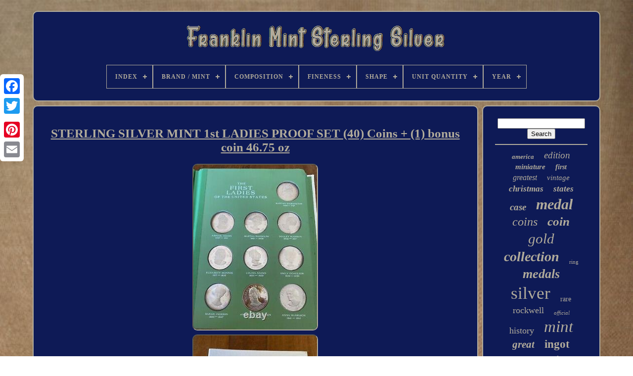

--- FILE ---
content_type: text/html
request_url: https://franklinmintsterlingsilver.com/sterling-silver-mint-1st-ladies-proof-set-40-coins-1-bonus-coin-46-75-oz.htm
body_size: 4648
content:
<!DOCTYPE   HTML>    

  <HTML>  


	
<!--##################################################################################################
HEAD
##################################################################################################-->
<HEAD>
 

			
  <TITLE>
	

Sterling Silver Mint 1st Ladies Proof Set (40) Coins + (1) Bonus Coin 46.75 Oz 

	</TITLE> 


	
	 
 	  <META HTTP-EQUIV="content-type" CONTENT="text/html; charset=UTF-8">  
   
	 
  <META  CONTENT="width=device-width, initial-scale=1"   NAME="viewport"> 
  
	
	  
 <LINK  TYPE="text/css" HREF="https://franklinmintsterlingsilver.com/nemokesig.css" REL="stylesheet">	  

	


<!--##################################################################################################-->
<LINK HREF="https://franklinmintsterlingsilver.com/xyfawuw.css" REL="stylesheet" TYPE="text/css">	 
 

	
  
<SCRIPT  TYPE="text/javascript" SRC="https://code.jquery.com/jquery-latest.min.js">	
	 
</SCRIPT>	 
	 	
	 <SCRIPT ASYNC	SRC="https://franklinmintsterlingsilver.com/zavelohuw.js" TYPE="text/javascript"> 
</SCRIPT>    

	 
<SCRIPT	SRC="https://franklinmintsterlingsilver.com/cajamykime.js" TYPE="text/javascript">	   
 </SCRIPT> 
	  	<SCRIPT	ASYNC  TYPE="text/javascript"  SRC="https://franklinmintsterlingsilver.com/pytacoraq.js">  	 </SCRIPT>	 
	
  
<SCRIPT   TYPE="text/javascript"	SRC="https://franklinmintsterlingsilver.com/fuweko.js" ASYNC>
 	 
 </SCRIPT>	



	
	
  	
<!--##################################################################################################

SCRIPT

##################################################################################################-->
<SCRIPT TYPE="text/javascript">
 	


	var a2a_config = a2a_config || {};a2a_config.no_3p = 1;
 
</SCRIPT>
	
	 
 <SCRIPT   TYPE="text/javascript"   ASYNC SRC="//static.addtoany.com/menu/page.js"></SCRIPT>
		
 <SCRIPT SRC="//static.addtoany.com/menu/page.js" ASYNC TYPE="text/javascript">	 	   
 </SCRIPT>


	 
		  
  <SCRIPT TYPE="text/javascript"   SRC="//static.addtoany.com/menu/page.js"  ASYNC>      </SCRIPT>  

   
</HEAD>	 	
  	
<BODY DATA-ID="294306187182">



	
<DIV	STYLE="left:0px; top:150px;" CLASS="a2a_kit a2a_kit_size_32 a2a_floating_style a2a_vertical_style">	
 
		 
<A CLASS="a2a_button_facebook">

	</A>
	 		
		
 	
 
	
<!--##################################################################################################-->
<A CLASS="a2a_button_twitter">  </A>	


 

		<A CLASS="a2a_button_google_plus"> 

</A> 		
		 	
		  
 
 <A  CLASS="a2a_button_pinterest"> 

</A>    	
		 	<A CLASS="a2a_button_email">
  
</A>
	
	
	

 </DIV> 	

	
<DIV ID="hocohesed">  
	  	 
		
 
<DIV ID="gaky"> 	 	 	   
			   

<A HREF="https://franklinmintsterlingsilver.com/"> 
 
<!--##################################################################################################-->
<IMG SRC="https://franklinmintsterlingsilver.com/franklin-mint-sterling-silver.gif" ALT="Franklin Mint Sterling Silver"> </A> 
 	  


			
<div id='medyte' class='align-center'>
<ul>
<li class='has-sub'><a href='https://franklinmintsterlingsilver.com/'><span>Index</span></a>
<ul>
	<li><a href='https://franklinmintsterlingsilver.com/recent-items-franklin-mint-sterling-silver.htm'><span>Recent items</span></a></li>
	<li><a href='https://franklinmintsterlingsilver.com/top-items-franklin-mint-sterling-silver.htm'><span>Top items</span></a></li>
	<li><a href='https://franklinmintsterlingsilver.com/recent-videos-franklin-mint-sterling-silver.htm'><span>Recent videos</span></a></li>
</ul>
</li>

<li class='has-sub'><a href='https://franklinmintsterlingsilver.com/brand-mint/'><span>Brand / Mint</span></a>
<ul>
	<li><a href='https://franklinmintsterlingsilver.com/brand-mint/franklin.htm'><span>Franklin (2)</span></a></li>
	<li><a href='https://franklinmintsterlingsilver.com/brand-mint/franklin-mint.htm'><span>Franklin Mint (1337)</span></a></li>
	<li><a href='https://franklinmintsterlingsilver.com/brand-mint/read-description.htm'><span>Read Description (2)</span></a></li>
	<li><a href='https://franklinmintsterlingsilver.com/brand-mint/the-franklin-mint.htm'><span>The Franklin Mint (3)</span></a></li>
	<li><a href='https://franklinmintsterlingsilver.com/recent-items-franklin-mint-sterling-silver.htm'>... (4440)</a></li>
</ul>
</li>

<li class='has-sub'><a href='https://franklinmintsterlingsilver.com/composition/'><span>Composition</span></a>
<ul>
	<li><a href='https://franklinmintsterlingsilver.com/composition/925-sterling-silver.htm'><span>.925 Sterling Silver (9)</span></a></li>
	<li><a href='https://franklinmintsterlingsilver.com/composition/925-sterling-silver.htm'><span>925 Sterling Silver (4)</span></a></li>
	<li><a href='https://franklinmintsterlingsilver.com/composition/bronze.htm'><span>Bronze (5)</span></a></li>
	<li><a href='https://franklinmintsterlingsilver.com/composition/copper.htm'><span>Copper (2)</span></a></li>
	<li><a href='https://franklinmintsterlingsilver.com/composition/modern-silver-clad.htm'><span>Modern Silver / Clad (8)</span></a></li>
	<li><a href='https://franklinmintsterlingsilver.com/composition/silve.htm'><span>Silve (2)</span></a></li>
	<li><a href='https://franklinmintsterlingsilver.com/composition/silver.htm'><span>Silver (1850)</span></a></li>
	<li><a href='https://franklinmintsterlingsilver.com/composition/silver-bronze.htm'><span>Silver & Bronze (3)</span></a></li>
	<li><a href='https://franklinmintsterlingsilver.com/composition/sterling.htm'><span>Sterling (6)</span></a></li>
	<li><a href='https://franklinmintsterlingsilver.com/composition/sterling-silver.htm'><span>Sterling Silver (234)</span></a></li>
	<li><a href='https://franklinmintsterlingsilver.com/recent-items-franklin-mint-sterling-silver.htm'>... (3661)</a></li>
</ul>
</li>

<li class='has-sub'><a href='https://franklinmintsterlingsilver.com/fineness/'><span>Fineness</span></a>
<ul>
	<li><a href='https://franklinmintsterlingsilver.com/fineness/925.htm'><span>. 925 (3)</span></a></li>
	<li><a href='https://franklinmintsterlingsilver.com/fineness/925-silver.htm'><span>.925 Silver (2)</span></a></li>
	<li><a href='https://franklinmintsterlingsilver.com/fineness/0-900.htm'><span>0.900 (2)</span></a></li>
	<li><a href='https://franklinmintsterlingsilver.com/fineness/925.htm'><span>.925 (126)</span></a></li>
	<li><a href='https://franklinmintsterlingsilver.com/fineness/0-925.htm'><span>0.925 (989)</span></a></li>
	<li><a href='https://franklinmintsterlingsilver.com/fineness/999.htm'><span>.999 (8)</span></a></li>
	<li><a href='https://franklinmintsterlingsilver.com/fineness/0-999.htm'><span>0.999 (18)</span></a></li>
	<li><a href='https://franklinmintsterlingsilver.com/fineness/99999.htm'><span>.99999 (6)</span></a></li>
	<li><a href='https://franklinmintsterlingsilver.com/fineness/1-92-troy-ounce.htm'><span>1.92 Troy Ounce (2)</span></a></li>
	<li><a href='https://franklinmintsterlingsilver.com/fineness/92-5.htm'><span>92.5 (3)</span></a></li>
	<li><a href='https://franklinmintsterlingsilver.com/fineness/sterling.htm'><span>Sterling (9)</span></a></li>
	<li><a href='https://franklinmintsterlingsilver.com/fineness/925.htm'><span>925 (36)</span></a></li>
	<li><a href='https://franklinmintsterlingsilver.com/recent-items-franklin-mint-sterling-silver.htm'>... (4580)</a></li>
</ul>
</li>

<li class='has-sub'><a href='https://franklinmintsterlingsilver.com/shape/'><span>Shape</span></a>
<ul>
	<li><a href='https://franklinmintsterlingsilver.com/shape/bar.htm'><span>Bar (414)</span></a></li>
	<li><a href='https://franklinmintsterlingsilver.com/shape/bar-ingot.htm'><span>Bar / Ingot (2)</span></a></li>
	<li><a href='https://franklinmintsterlingsilver.com/shape/coin.htm'><span>Coin (22)</span></a></li>
	<li><a href='https://franklinmintsterlingsilver.com/shape/cross.htm'><span>Cross (6)</span></a></li>
	<li><a href='https://franklinmintsterlingsilver.com/shape/dragon.htm'><span>Dragon (2)</span></a></li>
	<li><a href='https://franklinmintsterlingsilver.com/shape/eagle.htm'><span>Eagle (3)</span></a></li>
	<li><a href='https://franklinmintsterlingsilver.com/shape/ingot.htm'><span>Ingot (12)</span></a></li>
	<li><a href='https://franklinmintsterlingsilver.com/shape/oval.htm'><span>Oval (4)</span></a></li>
	<li><a href='https://franklinmintsterlingsilver.com/shape/plate.htm'><span>Plate (3)</span></a></li>
	<li><a href='https://franklinmintsterlingsilver.com/shape/rectangle.htm'><span>Rectangle (5)</span></a></li>
	<li><a href='https://franklinmintsterlingsilver.com/shape/round.htm'><span>Round (566)</span></a></li>
	<li><a href='https://franklinmintsterlingsilver.com/shape/square.htm'><span>Square (5)</span></a></li>
	<li><a href='https://franklinmintsterlingsilver.com/recent-items-franklin-mint-sterling-silver.htm'>... (4740)</a></li>
</ul>
</li>

<li class='has-sub'><a href='https://franklinmintsterlingsilver.com/unit-quantity/'><span>Unit Quantity</span></a>
<ul>
	<li><a href='https://franklinmintsterlingsilver.com/unit-quantity/50-oz.htm'><span>50 Oz (2)</span></a></li>
	<li><a href='https://franklinmintsterlingsilver.com/unit-quantity/one.htm'><span>One (2)</span></a></li>
	<li><a href='https://franklinmintsterlingsilver.com/recent-items-franklin-mint-sterling-silver.htm'>... (5780)</a></li>
</ul>
</li>

<li class='has-sub'><a href='https://franklinmintsterlingsilver.com/year/'><span>Year</span></a>
<ul>
	<li><a href='https://franklinmintsterlingsilver.com/year/unknown.htm'><span>Unknown (13)</span></a></li>
	<li><a href='https://franklinmintsterlingsilver.com/year/1967.htm'><span>1967 (8)</span></a></li>
	<li><a href='https://franklinmintsterlingsilver.com/year/1968.htm'><span>1968 (10)</span></a></li>
	<li><a href='https://franklinmintsterlingsilver.com/year/1969.htm'><span>1969 (44)</span></a></li>
	<li><a href='https://franklinmintsterlingsilver.com/year/1970.htm'><span>1970 (97)</span></a></li>
	<li><a href='https://franklinmintsterlingsilver.com/year/1971.htm'><span>1971 (84)</span></a></li>
	<li><a href='https://franklinmintsterlingsilver.com/year/1972.htm'><span>1972 (136)</span></a></li>
	<li><a href='https://franklinmintsterlingsilver.com/year/1973.htm'><span>1973 (152)</span></a></li>
	<li><a href='https://franklinmintsterlingsilver.com/year/1974.htm'><span>1974 (88)</span></a></li>
	<li><a href='https://franklinmintsterlingsilver.com/year/1975.htm'><span>1975 (87)</span></a></li>
	<li><a href='https://franklinmintsterlingsilver.com/year/1976.htm'><span>1976 (74)</span></a></li>
	<li><a href='https://franklinmintsterlingsilver.com/year/1977.htm'><span>1977 (81)</span></a></li>
	<li><a href='https://franklinmintsterlingsilver.com/year/1978.htm'><span>1978 (26)</span></a></li>
	<li><a href='https://franklinmintsterlingsilver.com/year/1979.htm'><span>1979 (12)</span></a></li>
	<li><a href='https://franklinmintsterlingsilver.com/year/1980.htm'><span>1980 (12)</span></a></li>
	<li><a href='https://franklinmintsterlingsilver.com/year/1982.htm'><span>1982 (6)</span></a></li>
	<li><a href='https://franklinmintsterlingsilver.com/year/1983.htm'><span>1983 (9)</span></a></li>
	<li><a href='https://franklinmintsterlingsilver.com/year/1985.htm'><span>1985 (12)</span></a></li>
	<li><a href='https://franklinmintsterlingsilver.com/year/1987.htm'><span>1987 (18)</span></a></li>
	<li><a href='https://franklinmintsterlingsilver.com/year/1997.htm'><span>1997 (8)</span></a></li>
	<li><a href='https://franklinmintsterlingsilver.com/recent-items-franklin-mint-sterling-silver.htm'>... (4807)</a></li>
</ul>
</li>

</ul>
</div>

		
	 
</DIV>
	  

		
 <DIV ID="kopa"> 
			
<DIV ID="kytoto">  
				
 <DIV ID="miqu"> 	</DIV>


  

				 <h1 class="[base64]">STERLING SILVER MINT 1st LADIES PROOF SET (40) Coins + (1) bonus coin 46.75 oz

 
</h1>

  <img class="kl2m4m4md" src="https://franklinmintsterlingsilver.com/image/STERLING-SILVER-MINT-1st-LADIES-PROOF-SET-40-Coins-1-bonus-coin-46-75-oz-01-tgax.jpg" title="STERLING SILVER MINT 1st LADIES PROOF SET (40) Coins + (1) bonus coin 46.75 oz" alt="STERLING SILVER MINT 1st LADIES PROOF SET (40) Coins + (1) bonus coin 46.75 oz"/> 
  <br/> 
	 <img class="kl2m4m4md" src="https://franklinmintsterlingsilver.com/image/STERLING-SILVER-MINT-1st-LADIES-PROOF-SET-40-Coins-1-bonus-coin-46-75-oz-02-hc.jpg" title="STERLING SILVER MINT 1st LADIES PROOF SET (40) Coins + (1) bonus coin 46.75 oz" alt="STERLING SILVER MINT 1st LADIES PROOF SET (40) Coins + (1) bonus coin 46.75 oz"/>	
<br/> 
 
<img class="kl2m4m4md" src="https://franklinmintsterlingsilver.com/image/STERLING-SILVER-MINT-1st-LADIES-PROOF-SET-40-Coins-1-bonus-coin-46-75-oz-03-gzm.jpg" title="STERLING SILVER MINT 1st LADIES PROOF SET (40) Coins + (1) bonus coin 46.75 oz" alt="STERLING SILVER MINT 1st LADIES PROOF SET (40) Coins + (1) bonus coin 46.75 oz"/>
	<br/> 
 <img class="kl2m4m4md" src="https://franklinmintsterlingsilver.com/image/STERLING-SILVER-MINT-1st-LADIES-PROOF-SET-40-Coins-1-bonus-coin-46-75-oz-04-sym.jpg" title="STERLING SILVER MINT 1st LADIES PROOF SET (40) Coins + (1) bonus coin 46.75 oz" alt="STERLING SILVER MINT 1st LADIES PROOF SET (40) Coins + (1) bonus coin 46.75 oz"/>	<br/>  		
<img class="kl2m4m4md" src="https://franklinmintsterlingsilver.com/image/STERLING-SILVER-MINT-1st-LADIES-PROOF-SET-40-Coins-1-bonus-coin-46-75-oz-05-cvl.jpg" title="STERLING SILVER MINT 1st LADIES PROOF SET (40) Coins + (1) bonus coin 46.75 oz" alt="STERLING SILVER MINT 1st LADIES PROOF SET (40) Coins + (1) bonus coin 46.75 oz"/>	
	
		<br/> 
	<img class="kl2m4m4md" src="https://franklinmintsterlingsilver.com/image/STERLING-SILVER-MINT-1st-LADIES-PROOF-SET-40-Coins-1-bonus-coin-46-75-oz-06-wb.jpg" title="STERLING SILVER MINT 1st LADIES PROOF SET (40) Coins + (1) bonus coin 46.75 oz" alt="STERLING SILVER MINT 1st LADIES PROOF SET (40) Coins + (1) bonus coin 46.75 oz"/>
	<br/>	 	  	<img class="kl2m4m4md" src="https://franklinmintsterlingsilver.com/image/STERLING-SILVER-MINT-1st-LADIES-PROOF-SET-40-Coins-1-bonus-coin-46-75-oz-07-laj.jpg" title="STERLING SILVER MINT 1st LADIES PROOF SET (40) Coins + (1) bonus coin 46.75 oz" alt="STERLING SILVER MINT 1st LADIES PROOF SET (40) Coins + (1) bonus coin 46.75 oz"/>  <br/>
  <img class="kl2m4m4md" src="https://franklinmintsterlingsilver.com/image/STERLING-SILVER-MINT-1st-LADIES-PROOF-SET-40-Coins-1-bonus-coin-46-75-oz-08-iu.jpg" title="STERLING SILVER MINT 1st LADIES PROOF SET (40) Coins + (1) bonus coin 46.75 oz" alt="STERLING SILVER MINT 1st LADIES PROOF SET (40) Coins + (1) bonus coin 46.75 oz"/> 	 
<br/>
	   <img class="kl2m4m4md" src="https://franklinmintsterlingsilver.com/image/STERLING-SILVER-MINT-1st-LADIES-PROOF-SET-40-Coins-1-bonus-coin-46-75-oz-09-ijsh.jpg" title="STERLING SILVER MINT 1st LADIES PROOF SET (40) Coins + (1) bonus coin 46.75 oz" alt="STERLING SILVER MINT 1st LADIES PROOF SET (40) Coins + (1) bonus coin 46.75 oz"/> 	<br/>
 

 		<img class="kl2m4m4md" src="https://franklinmintsterlingsilver.com/image/STERLING-SILVER-MINT-1st-LADIES-PROOF-SET-40-Coins-1-bonus-coin-46-75-oz-10-ihl.jpg" title="STERLING SILVER MINT 1st LADIES PROOF SET (40) Coins + (1) bonus coin 46.75 oz" alt="STERLING SILVER MINT 1st LADIES PROOF SET (40) Coins + (1) bonus coin 46.75 oz"/>	<br/> 

 <img class="kl2m4m4md" src="https://franklinmintsterlingsilver.com/image/STERLING-SILVER-MINT-1st-LADIES-PROOF-SET-40-Coins-1-bonus-coin-46-75-oz-11-yod.jpg" title="STERLING SILVER MINT 1st LADIES PROOF SET (40) Coins + (1) bonus coin 46.75 oz" alt="STERLING SILVER MINT 1st LADIES PROOF SET (40) Coins + (1) bonus coin 46.75 oz"/>
 
  <br/>	  	
<img class="kl2m4m4md" src="https://franklinmintsterlingsilver.com/image/STERLING-SILVER-MINT-1st-LADIES-PROOF-SET-40-Coins-1-bonus-coin-46-75-oz-12-gi.jpg" title="STERLING SILVER MINT 1st LADIES PROOF SET (40) Coins + (1) bonus coin 46.75 oz" alt="STERLING SILVER MINT 1st LADIES PROOF SET (40) Coins + (1) bonus coin 46.75 oz"/> 
<br/>
 	
 	 		<br/>
<img class="kl2m4m4md" src="https://franklinmintsterlingsilver.com/qitibin.gif" title="STERLING SILVER MINT 1st LADIES PROOF SET (40) Coins + (1) bonus coin 46.75 oz" alt="STERLING SILVER MINT 1st LADIES PROOF SET (40) Coins + (1) bonus coin 46.75 oz"/>
	  <img class="kl2m4m4md" src="https://franklinmintsterlingsilver.com/furize.gif" title="STERLING SILVER MINT 1st LADIES PROOF SET (40) Coins + (1) bonus coin 46.75 oz" alt="STERLING SILVER MINT 1st LADIES PROOF SET (40) Coins + (1) bonus coin 46.75 oz"/><br/> STERLING SILVER 1971 1st LADIES 1st Edition PROOF SET. (40) Coins + (1) bonus coin. MINT condition coins - 41 coins and binder are gorgeous, includes booklet, pamphlet and COA from Franklin Mint. Coins are 500 grains each, 20,500 total grains, e. Ach coin is 1.14286 ounces. Single owner, from a non smoking, climate controlled, pet free home. <p> 
	 Item was very well maintained. Lots of other listings in my store - vintage vinyl and ephemera, sports collectibles, jewelry and more. GREAT 1 of a kind GIFTS. The item "STERLING SILVER MINT 1st LADIES PROOF SET (40) Coins + (1) bonus coin 46.75 oz" is in sale since Saturday, July 31, 2021. This item is in the category "Coins & Paper Money\Bullion\Silver\Coins".
 
</p>
 <p>	  The seller is "jsr-tradingco" and is located in La Quinta, California. This item can be shipped to United States.</p>
<p>	
  <ul> 
<li>Coin: sterling silver</li>
<li>Certification: Uncertified</li>
<li>Precious Metal Content per Unit: 1 oz</li>
<li>Strike Type: Proof</li>
<li>Grade: Ungraded</li>
<li>Year: 1971</li>
<li>Brand/Mint: Franklin Mint</li>
<li>Composition: Silver</li>
  </ul>	




</p>
    <br/>

  <img class="kl2m4m4md" src="https://franklinmintsterlingsilver.com/qitibin.gif" title="STERLING SILVER MINT 1st LADIES PROOF SET (40) Coins + (1) bonus coin 46.75 oz" alt="STERLING SILVER MINT 1st LADIES PROOF SET (40) Coins + (1) bonus coin 46.75 oz"/>
	  <img class="kl2m4m4md" src="https://franklinmintsterlingsilver.com/furize.gif" title="STERLING SILVER MINT 1st LADIES PROOF SET (40) Coins + (1) bonus coin 46.75 oz" alt="STERLING SILVER MINT 1st LADIES PROOF SET (40) Coins + (1) bonus coin 46.75 oz"/> 	<br/>
				
				


<DIV	CLASS="a2a_kit"	STYLE="margin:10px auto 0px auto"> 

	
						
	 <A	DATA-ACTION="like"   DATA-SHOW-FACES="false" CLASS="a2a_button_facebook_like" DATA-LAYOUT="button"	DATA-SHARE="false"> 
 	
</A>		

				   
</DIV>
	  

				
					

 <DIV  STYLE="margin:10px auto;width:120px;" CLASS="a2a_kit a2a_default_style">   
					
 	 
<!--##################################################################################################

a

##################################################################################################-->
<A  CLASS="a2a_button_facebook">	
 </A> 
					
	 <A	CLASS="a2a_button_twitter"> 


	
</A>	
 	
					 
  <A CLASS="a2a_button_google_plus">	 </A>	 
					  <A  CLASS="a2a_button_pinterest">	

	</A>  	
					<A CLASS="a2a_button_email"> 	</A>
					
 </DIV>  
					
				
			
  </DIV> 

 
 
			
<DIV   ID="kasibu">
			
				
				  <DIV  ID="zuzawi"> 
		 
					 <HR> 
				  	
   </DIV>


					
<!--##################################################################################################-->
<DIV ID="jimurum"> 
 


	    </DIV> 
	
 
				
				 	    <DIV	ID="gedeva">

	
					<a style="font-family:Monotype.com;font-size:13px;font-weight:bolder;font-style:italic;text-decoration:none" href="https://franklinmintsterlingsilver.com/tags/america.htm">america</a><a style="font-family:Univers Condensed;font-size:19px;font-weight:lighter;font-style:italic;text-decoration:none" href="https://franklinmintsterlingsilver.com/tags/edition.htm">edition</a><a style="font-family:MS LineDraw;font-size:15px;font-weight:bolder;font-style:italic;text-decoration:none" href="https://franklinmintsterlingsilver.com/tags/miniature.htm">miniature</a><a style="font-family:Impact;font-size:14px;font-weight:bold;font-style:oblique;text-decoration:none" href="https://franklinmintsterlingsilver.com/tags/first.htm">first</a><a style="font-family:Aardvark;font-size:16px;font-weight:normal;font-style:oblique;text-decoration:none" href="https://franklinmintsterlingsilver.com/tags/greatest.htm">greatest</a><a style="font-family:Times;font-size:15px;font-weight:lighter;font-style:italic;text-decoration:none" href="https://franklinmintsterlingsilver.com/tags/vintage.htm">vintage</a><a style="font-family:Impact;font-size:17px;font-weight:bold;font-style:oblique;text-decoration:none" href="https://franklinmintsterlingsilver.com/tags/christmas.htm">christmas</a><a style="font-family:Albertus Extra Bold;font-size:17px;font-weight:bolder;font-style:oblique;text-decoration:none" href="https://franklinmintsterlingsilver.com/tags/states.htm">states</a><a style="font-family:Geneva;font-size:19px;font-weight:bolder;font-style:italic;text-decoration:none" href="https://franklinmintsterlingsilver.com/tags/case.htm">case</a><a style="font-family:Brooklyn;font-size:30px;font-weight:bold;font-style:oblique;text-decoration:none" href="https://franklinmintsterlingsilver.com/tags/medal.htm">medal</a><a style="font-family:Verdana;font-size:24px;font-weight:normal;font-style:oblique;text-decoration:none" href="https://franklinmintsterlingsilver.com/tags/coins.htm">coins</a><a style="font-family:Britannic Bold;font-size:25px;font-weight:bolder;font-style:italic;text-decoration:none" href="https://franklinmintsterlingsilver.com/tags/coin.htm">coin</a><a style="font-family:Book Antiqua;font-size:29px;font-weight:lighter;font-style:italic;text-decoration:none" href="https://franklinmintsterlingsilver.com/tags/gold.htm">gold</a><a style="font-family:Bodoni MT Ultra Bold;font-size:28px;font-weight:bold;font-style:italic;text-decoration:none" href="https://franklinmintsterlingsilver.com/tags/collection.htm">collection</a><a style="font-family:Old English;font-size:11px;font-weight:normal;font-style:normal;text-decoration:none" href="https://franklinmintsterlingsilver.com/tags/ring.htm">ring</a><a style="font-family:Georgia;font-size:26px;font-weight:bolder;font-style:oblique;text-decoration:none" href="https://franklinmintsterlingsilver.com/tags/medals.htm">medals</a><a style="font-family:Small Fonts;font-size:35px;font-weight:normal;font-style:normal;text-decoration:none" href="https://franklinmintsterlingsilver.com/tags/silver.htm">silver</a><a style="font-family:New York;font-size:14px;font-weight:normal;font-style:normal;text-decoration:none" href="https://franklinmintsterlingsilver.com/tags/rare.htm">rare</a><a style="font-family:Fritzquad;font-size:18px;font-weight:normal;font-style:normal;text-decoration:none" href="https://franklinmintsterlingsilver.com/tags/rockwell.htm">rockwell</a><a style="font-family:Haettenschweiler;font-size:11px;font-weight:normal;font-style:italic;text-decoration:none" href="https://franklinmintsterlingsilver.com/tags/official.htm">official</a><a style="font-family:Micro;font-size:18px;font-weight:lighter;font-style:normal;text-decoration:none" href="https://franklinmintsterlingsilver.com/tags/history.htm">history</a><a style="font-family:Cursive Elegant;font-size:33px;font-weight:lighter;font-style:oblique;text-decoration:none" href="https://franklinmintsterlingsilver.com/tags/mint.htm">mint</a><a style="font-family:Arial Narrow;font-size:21px;font-weight:bold;font-style:oblique;text-decoration:none" href="https://franklinmintsterlingsilver.com/tags/great.htm">great</a><a style="font-family:CG Times;font-size:23px;font-weight:bolder;font-style:normal;text-decoration:none" href="https://franklinmintsterlingsilver.com/tags/ingot.htm">ingot</a><a style="font-family:Motor;font-size:31px;font-weight:bolder;font-style:italic;text-decoration:none" href="https://franklinmintsterlingsilver.com/tags/proof.htm">proof</a><a style="font-family:Palatino;font-size:34px;font-weight:bold;font-style:normal;text-decoration:none" href="https://franklinmintsterlingsilver.com/tags/sterling.htm">sterling</a><a style="font-family:Garamond;font-size:20px;font-weight:bold;font-style:italic;text-decoration:none" href="https://franklinmintsterlingsilver.com/tags/solid.htm">solid</a><a style="font-family:Donata;font-size:13px;font-weight:bold;font-style:italic;text-decoration:none" href="https://franklinmintsterlingsilver.com/tags/norman.htm">norman</a><a style="font-family:Century Schoolbook;font-size:22px;font-weight:bolder;font-style:normal;text-decoration:none" href="https://franklinmintsterlingsilver.com/tags/ingots.htm">ingots</a><a style="font-family:Carleton ;font-size:12px;font-weight:bold;font-style:oblique;text-decoration:none" href="https://franklinmintsterlingsilver.com/tags/complete.htm">complete</a><a style="font-family:Verdana;font-size:16px;font-weight:bolder;font-style:normal;text-decoration:none" href="https://franklinmintsterlingsilver.com/tags/mini.htm">mini</a><a style="font-family:Old English Text MT;font-size:10px;font-weight:bold;font-style:normal;text-decoration:none" href="https://franklinmintsterlingsilver.com/tags/american.htm">american</a><a style="font-family:Bookman Old Style;font-size:27px;font-weight:lighter;font-style:normal;text-decoration:none" href="https://franklinmintsterlingsilver.com/tags/plate.htm">plate</a><a style="font-family:Trebuchet MS;font-size:32px;font-weight:lighter;font-style:normal;text-decoration:none" href="https://franklinmintsterlingsilver.com/tags/franklin.htm">franklin</a><a style="font-family:Britannic Bold;font-size:12px;font-weight:bolder;font-style:normal;text-decoration:none" href="https://franklinmintsterlingsilver.com/tags/bicentennial.htm">bicentennial</a>  
				 </DIV> 		 	
			
			
	
 </DIV>   

			 </DIV> 
	
		

<!--##################################################################################################-->
<DIV ID="labohoky">	 	 
		
			 
	    
<!--##################################################################################################-->
<UL>	   
  
				<LI>
					   
<!--##################################################################################################

a

##################################################################################################-->
<A HREF="https://franklinmintsterlingsilver.com/">	Index 
</A>


 

				
 </LI>	
				
	<LI>
 
					
<A  HREF="https://franklinmintsterlingsilver.com/contactus.php">	  Contact Form	 </A>

   
 
						 </LI>	


				

     <LI>
 
					 <A HREF="https://franklinmintsterlingsilver.com/privacy.htm">	Privacy Policy
</A> 
 

				 
 
   </LI>	 
				    <LI>	
 

 
					
	 <A   HREF="https://franklinmintsterlingsilver.com/tos.htm">		Terms of Use
		</A> 
 
				 
</LI>
  

				

			
  </UL>		 		
			
			
 </DIV>

	   	</DIV>     
  
   

 

 		</BODY>
	

</HTML>